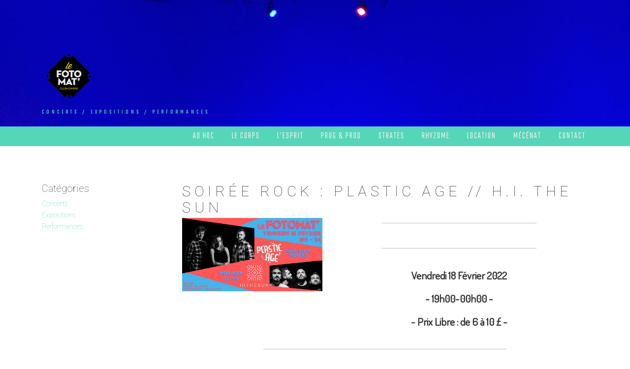

--- FILE ---
content_type: text/html; charset=UTF-8
request_url: http://www.lefotomat.com/plasticagehithesun/
body_size: 15090
content:
<!DOCTYPE html>
<html dir="ltr" lang="fr-FR" prefix="og: https://ogp.me/ns#">
<head>
<meta charset="UTF-8">
<meta name="viewport" content="width=device-width, initial-scale=1">
<link rel="profile" href="http://gmpg.org/xfn/11">
<link rel="pingback" href="http://www.lefotomat.com/xmlrpc.php">

<title>Soirée Rock : Plastic Age // H.I. The Sun - Le Fotomat'</title>
	<style>img:is([sizes="auto" i], [sizes^="auto," i]) { contain-intrinsic-size: 3000px 1500px }</style>
	
		<!-- All in One SEO 4.8.2 - aioseo.com -->
	<meta name="description" content="Grosse soirée bien déglinguée pour fêter la clôture de l&#039;année avec que du beau monde qui nous vient des 4 coins du pays avec : ANTEZ Continuums sonores et ses investigations acoustiques : http://www.antez.org/press.html http://www.antez.org ++++++++++++++++++++++++++ CHRISTOPHE SIEBERT &amp; CLAIRE VON CORDA Lecture d&#039;extraits de Feminicid, à paraître en septembre au Diable vauvert, sur une musique de Claire Von Corda et avec une projection vidéo. Né en 1974, poète, écrivain et performeur, Christophe Siébert vit à Clermont-Ferrand. Il est publié depuis 2007. Ses livres, influencés par le roman noir, la science-fiction et l&#039;horreur, donnent une voix aux gens qui vont mal, quels qu&#039;ils soient, et communiquent au lecteur, au moyen d&#039;une écriture sèche, des émotions fortes. Métaphysique de la viande, son premier livre paru au Diable vauvert, a obtenu le prix Sade en 2019. À partir de 2020, il s’engage dans l’écriture d’un vaste cycle de science-fiction noire, les Chroniques de Mertvecgorod, dont le personnage principal est la ville fictive de Mertvecgorod, capitale d’un minuscule État post-soviétique coincé entre la Russie et l’Ukraine. Huit volumes sont prévus au Diable vauvert. Le premier, Images de la fin du monde, a été finaliste au Grand Prix de l’Imaginaire 2020. Le deuxième, Feminicid, paraîtra le 16 septembre 2021. Des textes courts, situés dans le même univers, paraissent régulièrement en revue (Violences, Freeing, Bad to the Bones, etc.) D&#039;après Jean-Pierre Andrevon, Siébert est « un féroce inclassable dont on a pas fini d’explorer les arcanes ». https://christophesiebert.wordpress.com/bibliographie/ https://mertvecgorod.home.blog/ ++++++++++++++++++++++++++ DEAD Projet pre-mortem de Claire Von Corda. Morceaux non terminés par flemme, son pourri et boucles. https://dead14.bandcamp.com/album/dead" />
	<meta name="robots" content="max-image-preview:large" />
	<meta name="author" content="arborescgecrin"/>
	<link rel="canonical" href="https://www.lefotomat.com/plasticagehithesun/" />
	<meta name="generator" content="All in One SEO (AIOSEO) 4.8.2" />
		<meta property="og:locale" content="fr_FR" />
		<meta property="og:site_name" content="Le Fotomat&#039; - Concerts / Expositions / Performances" />
		<meta property="og:type" content="article" />
		<meta property="og:title" content="Soirée Rock : Plastic Age // H.I. The Sun - Le Fotomat&#039;" />
		<meta property="og:description" content="Grosse soirée bien déglinguée pour fêter la clôture de l&#039;année avec que du beau monde qui nous vient des 4 coins du pays avec : ANTEZ Continuums sonores et ses investigations acoustiques : http://www.antez.org/press.html http://www.antez.org ++++++++++++++++++++++++++ CHRISTOPHE SIEBERT &amp; CLAIRE VON CORDA Lecture d&#039;extraits de Feminicid, à paraître en septembre au Diable vauvert, sur une musique de Claire Von Corda et avec une projection vidéo. Né en 1974, poète, écrivain et performeur, Christophe Siébert vit à Clermont-Ferrand. Il est publié depuis 2007. Ses livres, influencés par le roman noir, la science-fiction et l&#039;horreur, donnent une voix aux gens qui vont mal, quels qu&#039;ils soient, et communiquent au lecteur, au moyen d&#039;une écriture sèche, des émotions fortes. Métaphysique de la viande, son premier livre paru au Diable vauvert, a obtenu le prix Sade en 2019. À partir de 2020, il s’engage dans l’écriture d’un vaste cycle de science-fiction noire, les Chroniques de Mertvecgorod, dont le personnage principal est la ville fictive de Mertvecgorod, capitale d’un minuscule État post-soviétique coincé entre la Russie et l’Ukraine. Huit volumes sont prévus au Diable vauvert. Le premier, Images de la fin du monde, a été finaliste au Grand Prix de l’Imaginaire 2020. Le deuxième, Feminicid, paraîtra le 16 septembre 2021. Des textes courts, situés dans le même univers, paraissent régulièrement en revue (Violences, Freeing, Bad to the Bones, etc.) D&#039;après Jean-Pierre Andrevon, Siébert est « un féroce inclassable dont on a pas fini d’explorer les arcanes ». https://christophesiebert.wordpress.com/bibliographie/ https://mertvecgorod.home.blog/ ++++++++++++++++++++++++++ DEAD Projet pre-mortem de Claire Von Corda. Morceaux non terminés par flemme, son pourri et boucles. https://dead14.bandcamp.com/album/dead" />
		<meta property="og:url" content="https://www.lefotomat.com/plasticagehithesun/" />
		<meta property="og:image" content="http://www.lefotomat.com/wp-content/uploads/2021/02/LOGO-FOTOMAT.jpg" />
		<meta property="og:image:width" content="300" />
		<meta property="og:image:height" content="300" />
		<meta property="article:published_time" content="2022-02-13T14:20:50+00:00" />
		<meta property="article:modified_time" content="2022-02-13T14:22:42+00:00" />
		<meta property="article:publisher" content="https://www.facebook.com/lefotomat/" />
		<meta name="twitter:card" content="summary" />
		<meta name="twitter:title" content="Soirée Rock : Plastic Age // H.I. The Sun - Le Fotomat&#039;" />
		<meta name="twitter:description" content="Grosse soirée bien déglinguée pour fêter la clôture de l&#039;année avec que du beau monde qui nous vient des 4 coins du pays avec : ANTEZ Continuums sonores et ses investigations acoustiques : http://www.antez.org/press.html http://www.antez.org ++++++++++++++++++++++++++ CHRISTOPHE SIEBERT &amp; CLAIRE VON CORDA Lecture d&#039;extraits de Feminicid, à paraître en septembre au Diable vauvert, sur une musique de Claire Von Corda et avec une projection vidéo. Né en 1974, poète, écrivain et performeur, Christophe Siébert vit à Clermont-Ferrand. Il est publié depuis 2007. Ses livres, influencés par le roman noir, la science-fiction et l&#039;horreur, donnent une voix aux gens qui vont mal, quels qu&#039;ils soient, et communiquent au lecteur, au moyen d&#039;une écriture sèche, des émotions fortes. Métaphysique de la viande, son premier livre paru au Diable vauvert, a obtenu le prix Sade en 2019. À partir de 2020, il s’engage dans l’écriture d’un vaste cycle de science-fiction noire, les Chroniques de Mertvecgorod, dont le personnage principal est la ville fictive de Mertvecgorod, capitale d’un minuscule État post-soviétique coincé entre la Russie et l’Ukraine. Huit volumes sont prévus au Diable vauvert. Le premier, Images de la fin du monde, a été finaliste au Grand Prix de l’Imaginaire 2020. Le deuxième, Feminicid, paraîtra le 16 septembre 2021. Des textes courts, situés dans le même univers, paraissent régulièrement en revue (Violences, Freeing, Bad to the Bones, etc.) D&#039;après Jean-Pierre Andrevon, Siébert est « un féroce inclassable dont on a pas fini d’explorer les arcanes ». https://christophesiebert.wordpress.com/bibliographie/ https://mertvecgorod.home.blog/ ++++++++++++++++++++++++++ DEAD Projet pre-mortem de Claire Von Corda. Morceaux non terminés par flemme, son pourri et boucles. https://dead14.bandcamp.com/album/dead" />
		<meta name="twitter:image" content="https://www.lefotomat.com/wp-content/uploads/2021/02/LOGO-FOTOMAT.jpg" />
		<script type="application/ld+json" class="aioseo-schema">
			{"@context":"https:\/\/schema.org","@graph":[{"@type":"BlogPosting","@id":"https:\/\/www.lefotomat.com\/plasticagehithesun\/#blogposting","name":"Soir\u00e9e Rock : Plastic Age \/\/ H.I. The Sun - Le Fotomat'","headline":"Soir\u00e9e Rock : Plastic Age \/\/ H.I. The Sun","author":{"@id":"https:\/\/www.lefotomat.com\/author\/arborescgecrin\/#author"},"publisher":{"@id":"https:\/\/www.lefotomat.com\/#organization"},"image":{"@type":"ImageObject","url":"https:\/\/www.lefotomat.com\/wp-content\/uploads\/2022\/02\/HI-THE-SUN-PLASTIC-AGE.jpg","width":960,"height":503},"datePublished":"2022-02-13T15:20:50+01:00","dateModified":"2022-02-13T15:22:42+01:00","inLanguage":"fr-FR","mainEntityOfPage":{"@id":"https:\/\/www.lefotomat.com\/plasticagehithesun\/#webpage"},"isPartOf":{"@id":"https:\/\/www.lefotomat.com\/plasticagehithesun\/#webpage"},"articleSection":"Concerts"},{"@type":"BreadcrumbList","@id":"https:\/\/www.lefotomat.com\/plasticagehithesun\/#breadcrumblist","itemListElement":[{"@type":"ListItem","@id":"https:\/\/www.lefotomat.com\/#listItem","position":1,"name":"Domicile","item":"https:\/\/www.lefotomat.com\/","nextItem":{"@type":"ListItem","@id":"https:\/\/www.lefotomat.com\/plasticagehithesun\/#listItem","name":"Soir\u00e9e Rock : Plastic Age \/\/ H.I. The Sun"}},{"@type":"ListItem","@id":"https:\/\/www.lefotomat.com\/plasticagehithesun\/#listItem","position":2,"name":"Soir\u00e9e Rock : Plastic Age \/\/ H.I. The Sun","previousItem":{"@type":"ListItem","@id":"https:\/\/www.lefotomat.com\/#listItem","name":"Domicile"}}]},{"@type":"Organization","@id":"https:\/\/www.lefotomat.com\/#organization","name":"Le Fotomat'","description":"Concerts \/ Expositions \/ Performances","url":"https:\/\/www.lefotomat.com\/","logo":{"@type":"ImageObject","url":"https:\/\/www.lefotomat.com\/wp-content\/uploads\/2021\/03\/Le-Fotomat-logo-BW-Transparence.png","@id":"https:\/\/www.lefotomat.com\/plasticagehithesun\/#organizationLogo","width":1124,"height":1124},"image":{"@id":"https:\/\/www.lefotomat.com\/plasticagehithesun\/#organizationLogo"},"sameAs":["https:\/\/www.facebook.com\/lefotomat\/"]},{"@type":"Person","@id":"https:\/\/www.lefotomat.com\/author\/arborescgecrin\/#author","url":"https:\/\/www.lefotomat.com\/author\/arborescgecrin\/","name":"arborescgecrin","image":{"@type":"ImageObject","@id":"https:\/\/www.lefotomat.com\/plasticagehithesun\/#authorImage","url":"https:\/\/secure.gravatar.com\/avatar\/8b84c7f58f693f4ff3731d39ca2d48034aa21da62941810a3fb4413feaebda37?s=96&d=mm&r=g","width":96,"height":96,"caption":"arborescgecrin"}},{"@type":"WebPage","@id":"https:\/\/www.lefotomat.com\/plasticagehithesun\/#webpage","url":"https:\/\/www.lefotomat.com\/plasticagehithesun\/","name":"Soir\u00e9e Rock : Plastic Age \/\/ H.I. The Sun - Le Fotomat'","description":"Grosse soir\u00e9e bien d\u00e9glingu\u00e9e pour f\u00eater la cl\u00f4ture de l'ann\u00e9e avec que du beau monde qui nous vient des 4 coins du pays avec : ANTEZ Continuums sonores et ses investigations acoustiques : http:\/\/www.antez.org\/press.html http:\/\/www.antez.org ++++++++++++++++++++++++++ CHRISTOPHE SIEBERT & CLAIRE VON CORDA Lecture d'extraits de Feminicid, \u00e0 para\u00eetre en septembre au Diable vauvert, sur une musique de Claire Von Corda et avec une projection vid\u00e9o. N\u00e9 en 1974, po\u00e8te, \u00e9crivain et performeur, Christophe Si\u00e9bert vit \u00e0 Clermont-Ferrand. Il est publi\u00e9 depuis 2007. Ses livres, influenc\u00e9s par le roman noir, la science-fiction et l'horreur, donnent une voix aux gens qui vont mal, quels qu'ils soient, et communiquent au lecteur, au moyen d'une \u00e9criture s\u00e8che, des \u00e9motions fortes. M\u00e9taphysique de la viande, son premier livre paru au Diable vauvert, a obtenu le prix Sade en 2019. \u00c0 partir de 2020, il s\u2019engage dans l\u2019\u00e9criture d\u2019un vaste cycle de science-fiction noire, les Chroniques de Mertvecgorod, dont le personnage principal est la ville fictive de Mertvecgorod, capitale d\u2019un minuscule \u00c9tat post-sovi\u00e9tique coinc\u00e9 entre la Russie et l\u2019Ukraine. Huit volumes sont pr\u00e9vus au Diable vauvert. Le premier, Images de la fin du monde, a \u00e9t\u00e9 finaliste au Grand Prix de l\u2019Imaginaire 2020. Le deuxi\u00e8me, Feminicid, para\u00eetra le 16 septembre 2021. Des textes courts, situ\u00e9s dans le m\u00eame univers, paraissent r\u00e9guli\u00e8rement en revue (Violences, Freeing, Bad to the Bones, etc.) D'apr\u00e8s Jean-Pierre Andrevon, Si\u00e9bert est \u00ab un f\u00e9roce inclassable dont on a pas fini d\u2019explorer les arcanes \u00bb. https:\/\/christophesiebert.wordpress.com\/bibliographie\/ https:\/\/mertvecgorod.home.blog\/ ++++++++++++++++++++++++++ DEAD Projet pre-mortem de Claire Von Corda. Morceaux non termin\u00e9s par flemme, son pourri et boucles. https:\/\/dead14.bandcamp.com\/album\/dead","inLanguage":"fr-FR","isPartOf":{"@id":"https:\/\/www.lefotomat.com\/#website"},"breadcrumb":{"@id":"https:\/\/www.lefotomat.com\/plasticagehithesun\/#breadcrumblist"},"author":{"@id":"https:\/\/www.lefotomat.com\/author\/arborescgecrin\/#author"},"creator":{"@id":"https:\/\/www.lefotomat.com\/author\/arborescgecrin\/#author"},"image":{"@type":"ImageObject","url":"https:\/\/www.lefotomat.com\/wp-content\/uploads\/2022\/02\/HI-THE-SUN-PLASTIC-AGE.jpg","@id":"https:\/\/www.lefotomat.com\/plasticagehithesun\/#mainImage","width":960,"height":503},"primaryImageOfPage":{"@id":"https:\/\/www.lefotomat.com\/plasticagehithesun\/#mainImage"},"datePublished":"2022-02-13T15:20:50+01:00","dateModified":"2022-02-13T15:22:42+01:00"},{"@type":"WebSite","@id":"https:\/\/www.lefotomat.com\/#website","url":"https:\/\/www.lefotomat.com\/","name":"Le Fotomat'","description":"Concerts \/ Expositions \/ Performances","inLanguage":"fr-FR","publisher":{"@id":"https:\/\/www.lefotomat.com\/#organization"}}]}
		</script>
		<!-- All in One SEO -->

<link rel='dns-prefetch' href='//www.googletagmanager.com' />
<link rel='dns-prefetch' href='//fonts.googleapis.com' />
<link rel="alternate" type="application/rss+xml" title="Le Fotomat&#039; &raquo; Flux" href="https://www.lefotomat.com/feed/" />
<link rel="alternate" type="application/rss+xml" title="Le Fotomat&#039; &raquo; Flux des commentaires" href="https://www.lefotomat.com/comments/feed/" />
<script type="text/javascript">
/* <![CDATA[ */
window._wpemojiSettings = {"baseUrl":"https:\/\/s.w.org\/images\/core\/emoji\/16.0.1\/72x72\/","ext":".png","svgUrl":"https:\/\/s.w.org\/images\/core\/emoji\/16.0.1\/svg\/","svgExt":".svg","source":{"concatemoji":"http:\/\/www.lefotomat.com\/wp-includes\/js\/wp-emoji-release.min.js?ver=6.8.3"}};
/*! This file is auto-generated */
!function(s,n){var o,i,e;function c(e){try{var t={supportTests:e,timestamp:(new Date).valueOf()};sessionStorage.setItem(o,JSON.stringify(t))}catch(e){}}function p(e,t,n){e.clearRect(0,0,e.canvas.width,e.canvas.height),e.fillText(t,0,0);var t=new Uint32Array(e.getImageData(0,0,e.canvas.width,e.canvas.height).data),a=(e.clearRect(0,0,e.canvas.width,e.canvas.height),e.fillText(n,0,0),new Uint32Array(e.getImageData(0,0,e.canvas.width,e.canvas.height).data));return t.every(function(e,t){return e===a[t]})}function u(e,t){e.clearRect(0,0,e.canvas.width,e.canvas.height),e.fillText(t,0,0);for(var n=e.getImageData(16,16,1,1),a=0;a<n.data.length;a++)if(0!==n.data[a])return!1;return!0}function f(e,t,n,a){switch(t){case"flag":return n(e,"\ud83c\udff3\ufe0f\u200d\u26a7\ufe0f","\ud83c\udff3\ufe0f\u200b\u26a7\ufe0f")?!1:!n(e,"\ud83c\udde8\ud83c\uddf6","\ud83c\udde8\u200b\ud83c\uddf6")&&!n(e,"\ud83c\udff4\udb40\udc67\udb40\udc62\udb40\udc65\udb40\udc6e\udb40\udc67\udb40\udc7f","\ud83c\udff4\u200b\udb40\udc67\u200b\udb40\udc62\u200b\udb40\udc65\u200b\udb40\udc6e\u200b\udb40\udc67\u200b\udb40\udc7f");case"emoji":return!a(e,"\ud83e\udedf")}return!1}function g(e,t,n,a){var r="undefined"!=typeof WorkerGlobalScope&&self instanceof WorkerGlobalScope?new OffscreenCanvas(300,150):s.createElement("canvas"),o=r.getContext("2d",{willReadFrequently:!0}),i=(o.textBaseline="top",o.font="600 32px Arial",{});return e.forEach(function(e){i[e]=t(o,e,n,a)}),i}function t(e){var t=s.createElement("script");t.src=e,t.defer=!0,s.head.appendChild(t)}"undefined"!=typeof Promise&&(o="wpEmojiSettingsSupports",i=["flag","emoji"],n.supports={everything:!0,everythingExceptFlag:!0},e=new Promise(function(e){s.addEventListener("DOMContentLoaded",e,{once:!0})}),new Promise(function(t){var n=function(){try{var e=JSON.parse(sessionStorage.getItem(o));if("object"==typeof e&&"number"==typeof e.timestamp&&(new Date).valueOf()<e.timestamp+604800&&"object"==typeof e.supportTests)return e.supportTests}catch(e){}return null}();if(!n){if("undefined"!=typeof Worker&&"undefined"!=typeof OffscreenCanvas&&"undefined"!=typeof URL&&URL.createObjectURL&&"undefined"!=typeof Blob)try{var e="postMessage("+g.toString()+"("+[JSON.stringify(i),f.toString(),p.toString(),u.toString()].join(",")+"));",a=new Blob([e],{type:"text/javascript"}),r=new Worker(URL.createObjectURL(a),{name:"wpTestEmojiSupports"});return void(r.onmessage=function(e){c(n=e.data),r.terminate(),t(n)})}catch(e){}c(n=g(i,f,p,u))}t(n)}).then(function(e){for(var t in e)n.supports[t]=e[t],n.supports.everything=n.supports.everything&&n.supports[t],"flag"!==t&&(n.supports.everythingExceptFlag=n.supports.everythingExceptFlag&&n.supports[t]);n.supports.everythingExceptFlag=n.supports.everythingExceptFlag&&!n.supports.flag,n.DOMReady=!1,n.readyCallback=function(){n.DOMReady=!0}}).then(function(){return e}).then(function(){var e;n.supports.everything||(n.readyCallback(),(e=n.source||{}).concatemoji?t(e.concatemoji):e.wpemoji&&e.twemoji&&(t(e.twemoji),t(e.wpemoji)))}))}((window,document),window._wpemojiSettings);
/* ]]> */
</script>
<style id='wp-emoji-styles-inline-css' type='text/css'>

	img.wp-smiley, img.emoji {
		display: inline !important;
		border: none !important;
		box-shadow: none !important;
		height: 1em !important;
		width: 1em !important;
		margin: 0 0.07em !important;
		vertical-align: -0.1em !important;
		background: none !important;
		padding: 0 !important;
	}
</style>
<link rel='stylesheet' id='wp-block-library-css' href='http://www.lefotomat.com/wp-includes/css/dist/block-library/style.min.css?ver=6.8.3' type='text/css' media='all' />
<style id='classic-theme-styles-inline-css' type='text/css'>
/*! This file is auto-generated */
.wp-block-button__link{color:#fff;background-color:#32373c;border-radius:9999px;box-shadow:none;text-decoration:none;padding:calc(.667em + 2px) calc(1.333em + 2px);font-size:1.125em}.wp-block-file__button{background:#32373c;color:#fff;text-decoration:none}
</style>
<style id='global-styles-inline-css' type='text/css'>
:root{--wp--preset--aspect-ratio--square: 1;--wp--preset--aspect-ratio--4-3: 4/3;--wp--preset--aspect-ratio--3-4: 3/4;--wp--preset--aspect-ratio--3-2: 3/2;--wp--preset--aspect-ratio--2-3: 2/3;--wp--preset--aspect-ratio--16-9: 16/9;--wp--preset--aspect-ratio--9-16: 9/16;--wp--preset--color--black: #000000;--wp--preset--color--cyan-bluish-gray: #abb8c3;--wp--preset--color--white: #ffffff;--wp--preset--color--pale-pink: #f78da7;--wp--preset--color--vivid-red: #cf2e2e;--wp--preset--color--luminous-vivid-orange: #ff6900;--wp--preset--color--luminous-vivid-amber: #fcb900;--wp--preset--color--light-green-cyan: #7bdcb5;--wp--preset--color--vivid-green-cyan: #00d084;--wp--preset--color--pale-cyan-blue: #8ed1fc;--wp--preset--color--vivid-cyan-blue: #0693e3;--wp--preset--color--vivid-purple: #9b51e0;--wp--preset--gradient--vivid-cyan-blue-to-vivid-purple: linear-gradient(135deg,rgba(6,147,227,1) 0%,rgb(155,81,224) 100%);--wp--preset--gradient--light-green-cyan-to-vivid-green-cyan: linear-gradient(135deg,rgb(122,220,180) 0%,rgb(0,208,130) 100%);--wp--preset--gradient--luminous-vivid-amber-to-luminous-vivid-orange: linear-gradient(135deg,rgba(252,185,0,1) 0%,rgba(255,105,0,1) 100%);--wp--preset--gradient--luminous-vivid-orange-to-vivid-red: linear-gradient(135deg,rgba(255,105,0,1) 0%,rgb(207,46,46) 100%);--wp--preset--gradient--very-light-gray-to-cyan-bluish-gray: linear-gradient(135deg,rgb(238,238,238) 0%,rgb(169,184,195) 100%);--wp--preset--gradient--cool-to-warm-spectrum: linear-gradient(135deg,rgb(74,234,220) 0%,rgb(151,120,209) 20%,rgb(207,42,186) 40%,rgb(238,44,130) 60%,rgb(251,105,98) 80%,rgb(254,248,76) 100%);--wp--preset--gradient--blush-light-purple: linear-gradient(135deg,rgb(255,206,236) 0%,rgb(152,150,240) 100%);--wp--preset--gradient--blush-bordeaux: linear-gradient(135deg,rgb(254,205,165) 0%,rgb(254,45,45) 50%,rgb(107,0,62) 100%);--wp--preset--gradient--luminous-dusk: linear-gradient(135deg,rgb(255,203,112) 0%,rgb(199,81,192) 50%,rgb(65,88,208) 100%);--wp--preset--gradient--pale-ocean: linear-gradient(135deg,rgb(255,245,203) 0%,rgb(182,227,212) 50%,rgb(51,167,181) 100%);--wp--preset--gradient--electric-grass: linear-gradient(135deg,rgb(202,248,128) 0%,rgb(113,206,126) 100%);--wp--preset--gradient--midnight: linear-gradient(135deg,rgb(2,3,129) 0%,rgb(40,116,252) 100%);--wp--preset--font-size--small: 13px;--wp--preset--font-size--medium: 20px;--wp--preset--font-size--large: 36px;--wp--preset--font-size--x-large: 42px;--wp--preset--spacing--20: 0.44rem;--wp--preset--spacing--30: 0.67rem;--wp--preset--spacing--40: 1rem;--wp--preset--spacing--50: 1.5rem;--wp--preset--spacing--60: 2.25rem;--wp--preset--spacing--70: 3.38rem;--wp--preset--spacing--80: 5.06rem;--wp--preset--shadow--natural: 6px 6px 9px rgba(0, 0, 0, 0.2);--wp--preset--shadow--deep: 12px 12px 50px rgba(0, 0, 0, 0.4);--wp--preset--shadow--sharp: 6px 6px 0px rgba(0, 0, 0, 0.2);--wp--preset--shadow--outlined: 6px 6px 0px -3px rgba(255, 255, 255, 1), 6px 6px rgba(0, 0, 0, 1);--wp--preset--shadow--crisp: 6px 6px 0px rgba(0, 0, 0, 1);}:where(.is-layout-flex){gap: 0.5em;}:where(.is-layout-grid){gap: 0.5em;}body .is-layout-flex{display: flex;}.is-layout-flex{flex-wrap: wrap;align-items: center;}.is-layout-flex > :is(*, div){margin: 0;}body .is-layout-grid{display: grid;}.is-layout-grid > :is(*, div){margin: 0;}:where(.wp-block-columns.is-layout-flex){gap: 2em;}:where(.wp-block-columns.is-layout-grid){gap: 2em;}:where(.wp-block-post-template.is-layout-flex){gap: 1.25em;}:where(.wp-block-post-template.is-layout-grid){gap: 1.25em;}.has-black-color{color: var(--wp--preset--color--black) !important;}.has-cyan-bluish-gray-color{color: var(--wp--preset--color--cyan-bluish-gray) !important;}.has-white-color{color: var(--wp--preset--color--white) !important;}.has-pale-pink-color{color: var(--wp--preset--color--pale-pink) !important;}.has-vivid-red-color{color: var(--wp--preset--color--vivid-red) !important;}.has-luminous-vivid-orange-color{color: var(--wp--preset--color--luminous-vivid-orange) !important;}.has-luminous-vivid-amber-color{color: var(--wp--preset--color--luminous-vivid-amber) !important;}.has-light-green-cyan-color{color: var(--wp--preset--color--light-green-cyan) !important;}.has-vivid-green-cyan-color{color: var(--wp--preset--color--vivid-green-cyan) !important;}.has-pale-cyan-blue-color{color: var(--wp--preset--color--pale-cyan-blue) !important;}.has-vivid-cyan-blue-color{color: var(--wp--preset--color--vivid-cyan-blue) !important;}.has-vivid-purple-color{color: var(--wp--preset--color--vivid-purple) !important;}.has-black-background-color{background-color: var(--wp--preset--color--black) !important;}.has-cyan-bluish-gray-background-color{background-color: var(--wp--preset--color--cyan-bluish-gray) !important;}.has-white-background-color{background-color: var(--wp--preset--color--white) !important;}.has-pale-pink-background-color{background-color: var(--wp--preset--color--pale-pink) !important;}.has-vivid-red-background-color{background-color: var(--wp--preset--color--vivid-red) !important;}.has-luminous-vivid-orange-background-color{background-color: var(--wp--preset--color--luminous-vivid-orange) !important;}.has-luminous-vivid-amber-background-color{background-color: var(--wp--preset--color--luminous-vivid-amber) !important;}.has-light-green-cyan-background-color{background-color: var(--wp--preset--color--light-green-cyan) !important;}.has-vivid-green-cyan-background-color{background-color: var(--wp--preset--color--vivid-green-cyan) !important;}.has-pale-cyan-blue-background-color{background-color: var(--wp--preset--color--pale-cyan-blue) !important;}.has-vivid-cyan-blue-background-color{background-color: var(--wp--preset--color--vivid-cyan-blue) !important;}.has-vivid-purple-background-color{background-color: var(--wp--preset--color--vivid-purple) !important;}.has-black-border-color{border-color: var(--wp--preset--color--black) !important;}.has-cyan-bluish-gray-border-color{border-color: var(--wp--preset--color--cyan-bluish-gray) !important;}.has-white-border-color{border-color: var(--wp--preset--color--white) !important;}.has-pale-pink-border-color{border-color: var(--wp--preset--color--pale-pink) !important;}.has-vivid-red-border-color{border-color: var(--wp--preset--color--vivid-red) !important;}.has-luminous-vivid-orange-border-color{border-color: var(--wp--preset--color--luminous-vivid-orange) !important;}.has-luminous-vivid-amber-border-color{border-color: var(--wp--preset--color--luminous-vivid-amber) !important;}.has-light-green-cyan-border-color{border-color: var(--wp--preset--color--light-green-cyan) !important;}.has-vivid-green-cyan-border-color{border-color: var(--wp--preset--color--vivid-green-cyan) !important;}.has-pale-cyan-blue-border-color{border-color: var(--wp--preset--color--pale-cyan-blue) !important;}.has-vivid-cyan-blue-border-color{border-color: var(--wp--preset--color--vivid-cyan-blue) !important;}.has-vivid-purple-border-color{border-color: var(--wp--preset--color--vivid-purple) !important;}.has-vivid-cyan-blue-to-vivid-purple-gradient-background{background: var(--wp--preset--gradient--vivid-cyan-blue-to-vivid-purple) !important;}.has-light-green-cyan-to-vivid-green-cyan-gradient-background{background: var(--wp--preset--gradient--light-green-cyan-to-vivid-green-cyan) !important;}.has-luminous-vivid-amber-to-luminous-vivid-orange-gradient-background{background: var(--wp--preset--gradient--luminous-vivid-amber-to-luminous-vivid-orange) !important;}.has-luminous-vivid-orange-to-vivid-red-gradient-background{background: var(--wp--preset--gradient--luminous-vivid-orange-to-vivid-red) !important;}.has-very-light-gray-to-cyan-bluish-gray-gradient-background{background: var(--wp--preset--gradient--very-light-gray-to-cyan-bluish-gray) !important;}.has-cool-to-warm-spectrum-gradient-background{background: var(--wp--preset--gradient--cool-to-warm-spectrum) !important;}.has-blush-light-purple-gradient-background{background: var(--wp--preset--gradient--blush-light-purple) !important;}.has-blush-bordeaux-gradient-background{background: var(--wp--preset--gradient--blush-bordeaux) !important;}.has-luminous-dusk-gradient-background{background: var(--wp--preset--gradient--luminous-dusk) !important;}.has-pale-ocean-gradient-background{background: var(--wp--preset--gradient--pale-ocean) !important;}.has-electric-grass-gradient-background{background: var(--wp--preset--gradient--electric-grass) !important;}.has-midnight-gradient-background{background: var(--wp--preset--gradient--midnight) !important;}.has-small-font-size{font-size: var(--wp--preset--font-size--small) !important;}.has-medium-font-size{font-size: var(--wp--preset--font-size--medium) !important;}.has-large-font-size{font-size: var(--wp--preset--font-size--large) !important;}.has-x-large-font-size{font-size: var(--wp--preset--font-size--x-large) !important;}
:where(.wp-block-post-template.is-layout-flex){gap: 1.25em;}:where(.wp-block-post-template.is-layout-grid){gap: 1.25em;}
:where(.wp-block-columns.is-layout-flex){gap: 2em;}:where(.wp-block-columns.is-layout-grid){gap: 2em;}
:root :where(.wp-block-pullquote){font-size: 1.5em;line-height: 1.6;}
</style>
<link rel='stylesheet' id='relia-style-css' href='http://www.lefotomat.com/wp-content/themes/relia/style.css?ver=6.8.3' type='text/css' media='all' />
<link rel='stylesheet' id='relia-font-primary-css' href='//fonts.googleapis.com/css?family=Roboto%3A100%2C300%2C400%2C500&#038;ver=1.2.0' type='text/css' media='all' />
<link rel='stylesheet' id='relia-font-secondary-css' href='//fonts.googleapis.com/css?family=Teko%3A300%2C400%2C600&#038;ver=1.2.0' type='text/css' media='all' />
<link rel='stylesheet' id='relia-font-body-css' href='//fonts.googleapis.com/css?family=Dosis%3A200%2C300%2C400&#038;ver=1.2.0' type='text/css' media='all' />
<link rel='stylesheet' id='bootstrap-css' href='http://www.lefotomat.com/wp-content/themes/relia/inc/css/bootstrap.min.css?ver=1.2.0' type='text/css' media='all' />
<link rel='stylesheet' id='fontawesome-css' href='http://www.lefotomat.com/wp-content/themes/relia/inc/css/font-awesome.css?ver=1.2.0' type='text/css' media='all' />
<link rel='stylesheet' id='slicknav-css' href='http://www.lefotomat.com/wp-content/themes/relia/inc/css/slicknav.min.css?ver=1.2.0' type='text/css' media='all' />
<link rel='stylesheet' id='animatecss-css' href='http://www.lefotomat.com/wp-content/themes/relia/inc/css/animate.css?ver=1.2.0' type='text/css' media='all' />
<link rel='stylesheet' id='relia-main-style-css' href='http://www.lefotomat.com/wp-content/themes/relia/inc/css/style.css?ver=1.2.0' type='text/css' media='all' />
<link rel='stylesheet' id='relia-template-css' href='http://www.lefotomat.com/wp-content/themes/relia/inc/css/temps/teal.css?ver=1.2.0' type='text/css' media='all' />
<link rel='stylesheet' id='vcv:assets:front:style-css' href='http://www.lefotomat.com/wp-content/plugins/visualcomposer/public/dist/front.bundle.css?ver=45.12.0' type='text/css' media='all' />
<link rel='stylesheet' id='vcv:assets:source:styles:assetslibraryparallaxbackgrounddistparallaxbackgroundbundlecss-css' href='http://www.lefotomat.com/wp-content/plugins/visualcomposer/public/sources/assetsLibrary/parallaxBackground/dist/parallaxBackground.bundle.css?ver=45.12.0-1097' type='text/css' media='all' />
<link rel='stylesheet' id='vcv:assets:source:styles:assetslibraryanimatedistanimatebundlecss-css' href='http://www.lefotomat.com/wp-content/plugins/visualcomposer/public/sources/assetsLibrary/animate/dist/animate.bundle.css?ver=45.12.0-1097' type='text/css' media='all' />
<style id='vcv:assets:front:style:1097-inline-css' type='text/css'>
.vce{margin-bottom:30px}.vce-row-container{width:100%}.vce-row{display:-ms-flexbox;display:flex;-ms-flex-direction:column;flex-direction:column;margin-left:0;position:relative;transition:box-shadow .2s}.vce-row,.vce-row-content>.vce-col:last-child{margin-right:0}.vce-row-full-height{min-height:100vh}.vce-row-content{-ms-flex-pack:start;-ms-flex-line-pack:start;-ms-flex-align:start;align-content:flex-start;align-items:flex-start;display:-ms-flexbox;display:flex;-ms-flex:1 1 auto;flex:1 1 auto;-ms-flex-direction:row;flex-direction:row;-ms-flex-wrap:wrap;flex-wrap:wrap;justify-content:flex-start;min-height:1em;position:relative}.vce-row-wrap--reverse>.vce-row-content{-ms-flex-line-pack:end;-ms-flex-align:end;align-content:flex-end;align-items:flex-end;-ms-flex-wrap:wrap-reverse;flex-wrap:wrap-reverse}.vce-row-columns--top>.vce-row-content{-ms-flex-line-pack:start;align-content:flex-start}.vce-row-columns--top.vce-row-wrap--reverse>.vce-row-content{-ms-flex-line-pack:end;align-content:flex-end}.vce-row-columns--middle>.vce-row-content{-ms-flex-line-pack:center;align-content:center}.vce-row-columns--bottom>.vce-row-content{-ms-flex-line-pack:end;align-content:flex-end}.vce-row-columns--bottom.vce-row-wrap--reverse>.vce-row-content{-ms-flex-line-pack:start;align-content:flex-start}.vce-row-columns--bottom>.vce-row-content:after,.vce-row-columns--middle>.vce-row-content:after,.vce-row-columns--top>.vce-row-content:after{content:"";display:block;height:0;overflow:hidden;visibility:hidden;width:100%}.vce-row-content--middle>.vce-row-content>.vce-col>.vce-col-inner{-ms-flex-pack:center;display:-ms-flexbox;display:flex;-ms-flex-direction:column;flex-direction:column;justify-content:center}.vce-row-content--bottom>.vce-row-content>.vce-col>.vce-col-inner{-ms-flex-pack:end;display:-ms-flexbox;display:flex;-ms-flex-direction:column;flex-direction:column;justify-content:flex-end}.vce-row-equal-height>.vce-row-content{-ms-flex-align:stretch;align-items:stretch}.vce-row-columns--stretch>.vce-row-content{-ms-flex-line-pack:stretch;-ms-flex-align:stretch;align-content:stretch;align-items:stretch}.vce-row[data-vce-full-width=true]{box-sizing:border-box;position:relative}.vce-row[data-vce-stretch-content=true]{padding-left:30px;padding-right:30px}.vce-row[data-vce-stretch-content=true].vce-row-no-paddings{padding-left:0;padding-right:0}.vce-row.vce-element--has-background{padding-left:30px;padding-right:30px;padding-top:30px}.vce-row.vce-element--has-background[data-vce-full-width=true]:not([data-vce-stretch-content=true]){padding-left:0;padding-right:0}.vce-row.vce-element--has-background.vce-row--has-col-background{padding-bottom:30px}.vce-row>.vce-row-content>.vce-col.vce-col--all-last{margin-right:0}.rtl.vce-row>.vce-row-content>.vce-col.vce-col--all-last,.rtl .vce-row>.vce-row-content>.vce-col.vce-col--all-last{margin-left:0}@media (min-width:0) and (max-width:543px){.vce-row.vce-element--xs--has-background{padding-left:30px;padding-right:30px;padding-top:30px}.vce-row.vce-element--xs--has-background[data-vce-full-width=true]:not([data-vce-stretch-content=true]){padding-left:0;padding-right:0}.vce-row.vce-element--has-background.vce-row--xs--has-col-background,.vce-row.vce-element--xs--has-background.vce-row--has-col-background,.vce-row.vce-element--xs--has-background.vce-row--xs--has-col-background{padding-bottom:30px}.vce-row>.vce-row-content>.vce-col.vce-col--xs-last{margin-right:0}.rtl.vce-row>.vce-row-content>.vce-col.vce-col--xs-last,.rtl .vce-row>.vce-row-content>.vce-col.vce-col--xs-last{margin-left:0}}@media (min-width:544px) and (max-width:767px){.vce-row.vce-element--sm--has-background{padding-left:30px;padding-right:30px;padding-top:30px}.vce-row.vce-element--sm--has-background[data-vce-full-width=true]:not([data-vce-stretch-content=true]){padding-left:0;padding-right:0}.vce-row.vce-element--has-background.vce-row--sm--has-col-background,.vce-row.vce-element--sm--has-background.vce-row--has-col-background,.vce-row.vce-element--sm--has-background.vce-row--sm--has-col-background{padding-bottom:30px}.vce-row>.vce-row-content>.vce-col.vce-col--sm-last{margin-right:0}.rtl.vce-row>.vce-row-content>.vce-col.vce-col--sm-last,.rtl .vce-row>.vce-row-content>.vce-col.vce-col--sm-last{margin-left:0}}@media (min-width:768px) and (max-width:991px){.vce-row.vce-element--md--has-background{padding-left:30px;padding-right:30px;padding-top:30px}.vce-row.vce-element--md--has-background[data-vce-full-width=true]:not([data-vce-stretch-content=true]){padding-left:0;padding-right:0}.vce-row.vce-element--has-background.vce-row--md--has-col-background,.vce-row.vce-element--md--has-background.vce-row--has-col-background,.vce-row.vce-element--md--has-background.vce-row--md--has-col-background{padding-bottom:30px}.vce-row>.vce-row-content>.vce-col.vce-col--md-last{margin-right:0}.rtl.vce-row>.vce-row-content>.vce-col.vce-col--md-last,.rtl .vce-row>.vce-row-content>.vce-col.vce-col--md-last{margin-left:0}}@media (min-width:992px) and (max-width:1199px){.vce-row.vce-element--lg--has-background{padding-left:30px;padding-right:30px;padding-top:30px}.vce-row.vce-element--lg--has-background[data-vce-full-width=true]:not([data-vce-stretch-content=true]){padding-left:0;padding-right:0}.vce-row.vce-element--has-background.vce-row--lg--has-col-background,.vce-row.vce-element--lg--has-background.vce-row--has-col-background,.vce-row.vce-element--lg--has-background.vce-row--lg--has-col-background{padding-bottom:30px}.vce-row>.vce-row-content>.vce-col.vce-col--lg-last{margin-right:0}.rtl.vce-row>.vce-row-content>.vce-col.vce-col--lg-last,.rtl .vce-row>.vce-row-content>.vce-col.vce-col--lg-last{margin-left:0}}@media (min-width:1200px){.vce-row.vce-element--xl--has-background{padding-left:30px;padding-right:30px;padding-top:30px}.vce-row.vce-element--xl--has-background[data-vce-full-width=true]:not([data-vce-stretch-content=true]){padding-left:0;padding-right:0}.vce-row.vce-element--has-background.vce-row--xl--has-col-background,.vce-row.vce-element--xl--has-background.vce-row--has-col-background,.vce-row.vce-element--xl--has-background.vce-row--xl--has-col-background{padding-bottom:30px}.vce-row>.vce-row-content>.vce-col.vce-col--xl-last{margin-right:0}.rtl.vce-row>.vce-row-content>.vce-col.vce-col--xl-last,.rtl .vce-row>.vce-row-content>.vce-col.vce-col--xl-last{margin-left:0}}.vce-separator-container{line-height:0}.vce-separator{display:inline-block;line-height:1;padding-bottom:10px;padding-top:10px;transition:color .3s ease;vertical-align:middle}.vce-separator:before{border-top-style:solid;box-sizing:content-box;content:"";display:block;width:100%}.vce-separator--align-left{text-align:left}.vce-separator--align-center{text-align:center}.vce-separator--align-right{text-align:right}.vce-separator--style-solid .vce-separator:before{border-top-style:solid}.vce-separator--style-dotted .vce-separator:before{border-top-style:dotted}.vce-separator--style-dashed .vce-separator:before{border-top-style:dashed}.vce-separator--style-double .vce-separator:before{border-top-style:double}.vce-separator--style-shadow .vce-separator{display:-ms-flexbox;display:flex;margin-left:auto;margin-right:auto}.vce-separator--style-shadow .vce-separator:before{display:none}.vce-separator-shadow{-ms-flex:1 1 auto;flex:1 1 auto;min-height:10px;min-width:10%;overflow:hidden;position:relative}.vce-separator-shadow:before{border-radius:100%;content:"";display:block;height:10px;left:0;position:absolute;right:0;top:-20px}.vce-separator-shadow-left:before{right:-100%}.vce-separator-shadow-right:before{left:-100%}.vce-col{box-sizing:border-box;display:-ms-flexbox;display:flex;-ms-flex:0 0 100%;flex:0 0 100%;max-width:100%;min-width:1em;position:relative}.vce-col--auto{-ms-flex-preferred-size:auto;-ms-flex:1;flex:1;flex-basis:auto}.vce-col-content,.vce-col-inner{overflow-wrap:break-word;position:relative;transition:box-shadow .2s}.vce-col-inner{width:100%}.vce-col-direction--rtl{direction:rtl}.vce-element--has-background>.vce-col-inner>.vce-col-content{padding-left:30px;padding-right:30px;padding-top:30px}.vce-col.vce-col--all-hide{display:none}@media (min-width:0),print{.vce-col--xs-auto{-ms-flex:1 1 0;flex:1 1 0;width:auto}.vce-col--xs-1{-ms-flex:0 0 100%;flex:0 0 100%;max-width:100%}.vce-col.vce-col--xs-visible{display:-ms-flexbox;display:flex}.vce-col.vce-col--xs-hide{display:none}}.vce-row-container>.vce-row>.vce-row-content>.vce-col>.vce-col-inner{padding:0}@media (min-width:544px),print{.vce-col--sm-auto{-ms-flex:1 1 0;flex:1 1 0;width:auto}.vce-col--sm-1{-ms-flex:0 0 100%;flex:0 0 100%;max-width:100%}.vce-col.vce-col--sm-visible{display:-ms-flexbox;display:flex}.vce-col.vce-col--sm-hide{display:none}}@media (min-width:768px),print{.vce-col--md-auto{-ms-flex:1 1 0;flex:1 1 0;width:auto}.vce-col--md-1{-ms-flex:0 0 100%;flex:0 0 100%;max-width:100%}.vce-col.vce-col--md-visible{display:-ms-flexbox;display:flex}.vce-col.vce-col--md-hide{display:none}}@media print,screen and (min-width:992px){.vce-col--lg-auto{-ms-flex:1 1 0;flex:1 1 0;width:1px}.vce-col--lg-1{-ms-flex:0 0 100%;flex:0 0 100%;max-width:100%}.vce-col.vce-col--lg-visible{display:-ms-flexbox;display:flex}.vce-col.vce-col--lg-hide{display:none}}@media (min-width:1200px),print{.vce-col--xl-auto{-ms-flex:1 1 0;flex:1 1 0;width:auto}.vce-col--xl-1{-ms-flex:0 0 100%;flex:0 0 100%;max-width:100%}.vce-col.vce-col--xl-visible{display:-ms-flexbox;display:flex}.vce-col.vce-col--xl-hide{display:none}}@media (min-width:0) and (max-width:543px){.vce-element--xs--has-background>.vce-col-inner>.vce-col-content{padding-left:30px;padding-right:30px;padding-top:30px}}@media (min-width:544px) and (max-width:767px){.vce-element--sm--has-background>.vce-col-inner>.vce-col-content{padding-left:30px;padding-right:30px;padding-top:30px}}@media (min-width:768px) and (max-width:991px){.vce-element--md--has-background>.vce-col-inner>.vce-col-content{padding-left:30px;padding-right:30px;padding-top:30px}}@media (min-width:992px) and (max-width:1199px){.vce-element--lg--has-background>.vce-col-inner>.vce-col-content{padding-left:30px;padding-right:30px;padding-top:30px}}@media (min-width:1200px){.vce-element--xl--has-background>.vce-col-inner>.vce-col-content{padding-left:30px;padding-right:30px;padding-top:30px}}.vce-row--col-gap-30>.vce-row-content>.vce-col{margin-right:30px}.vce-row--col-gap-30>.vce-row-content>.vce-column-resizer .vce-column-resizer-handler{width:30px}.rtl.vce-row--col-gap-30>.vce-row-content>.vce-col,.rtl .vce-row--col-gap-30>.vce-row-content>.vce-col{margin-left:30px;margin-right:0}.vce-separator--color-bfc0c1{color:#bfc0c1} .vce-separator--thickness-1:before{border-width:1px}.vce-separator--thickness-1 .vce-separator-shadow{height:2.5px}.vce-separator--thickness-1 .vce-separator-shadow-left:before{box-shadow:10px 10px 10px 1px}.vce-separator--thickness-1 .vce-separator-shadow-right:before{box-shadow:-10px 10px 10px 1px} .vce-separator--width-60{width:60%}@media all and (min-width:768px),print{.vce-row--col-gap-30[data-vce-do-apply*="59971194"]>.vce-row-content>.vce-col--md-auto{-webkit-flex:1 1 0;flex:1 1 0;max-width:none;width:auto}} #el-59971194 [vce-box-shadow=el-59971194],#el-59971194[vce-box-shadow=el-59971194]{box-shadow:0 0 4px 2px rgba(85,85,85,.5)} #el-59971194 [vce-hover-box-shadow=el-59971194]:focus,#el-59971194 [vce-hover-box-shadow=el-59971194]:hover,#el-59971194[vce-hover-box-shadow=el-59971194]:focus,#el-59971194[vce-hover-box-shadow=el-59971194]:hover{box-shadow:0 0 4px 2px rgba(85,85,85,.8)}@media all and (min-width:768px),print{.vce-row--col-gap-30[data-vce-do-apply*=a2d7b72a]>.vce-row-content>.vce-col--md-auto{-webkit-flex:1 1 0;flex:1 1 0;max-width:none;width:auto}}@media all and (min-width:768px),print{.vce-row--col-gap-30[data-vce-do-apply*=c53b1a46]>.vce-row-content>.vce-col--md-auto{-webkit-flex:1 1 0;flex:1 1 0;max-width:none;width:auto}}@media all and (min-width:768px),print{.vce-row--col-gap-30[data-vce-do-apply*="22c9ae75"]>.vce-row-content>.vce-col--md-auto{-webkit-flex:1 1 0;flex:1 1 0;max-width:none;width:auto}}
</style>
<script type="text/javascript" src="http://www.lefotomat.com/wp-includes/js/jquery/jquery.min.js?ver=3.7.1" id="jquery-core-js"></script>
<script type="text/javascript" src="http://www.lefotomat.com/wp-includes/js/jquery/jquery-migrate.min.js?ver=3.4.1" id="jquery-migrate-js"></script>

<!-- Extrait de code de la balise Google (gtag.js) ajouté par Site Kit -->

<!-- Extrait Google Analytics ajouté par Site Kit -->
<script type="text/javascript" src="https://www.googletagmanager.com/gtag/js?id=GT-NM8B4LZ" id="google_gtagjs-js" async></script>
<script type="text/javascript" id="google_gtagjs-js-after">
/* <![CDATA[ */
window.dataLayer = window.dataLayer || [];function gtag(){dataLayer.push(arguments);}
gtag("set","linker",{"domains":["www.lefotomat.com"]});
gtag("js", new Date());
gtag("set", "developer_id.dZTNiMT", true);
gtag("config", "GT-NM8B4LZ");
/* ]]> */
</script>

<!-- Extrait de code de la balise Google de fin (gtag.js) ajouté par Site Kit -->
<link rel="https://api.w.org/" href="https://www.lefotomat.com/wp-json/" /><link rel="alternate" title="JSON" type="application/json" href="https://www.lefotomat.com/wp-json/wp/v2/posts/1097" /><link rel="EditURI" type="application/rsd+xml" title="RSD" href="https://www.lefotomat.com/xmlrpc.php?rsd" />
<meta name="generator" content="WordPress 6.8.3" />
<link rel='shortlink' href='https://www.lefotomat.com/?p=1097' />
<link rel="alternate" title="oEmbed (JSON)" type="application/json+oembed" href="https://www.lefotomat.com/wp-json/oembed/1.0/embed?url=https%3A%2F%2Fwww.lefotomat.com%2Fplasticagehithesun%2F" />
<link rel="alternate" title="oEmbed (XML)" type="text/xml+oembed" href="https://www.lefotomat.com/wp-json/oembed/1.0/embed?url=https%3A%2F%2Fwww.lefotomat.com%2Fplasticagehithesun%2F&#038;format=xml" />
<meta name="generator" content="Site Kit by Google 1.153.0" /><noscript><style>.vce-row-container .vcv-lozad {display: none}</style></noscript><meta name="generator" content="Powered by Visual Composer Website Builder - fast and easy-to-use drag and drop visual editor for WordPress."/>    <style type="text/css">
        
        body {
            font-size: 20px;
            font-family: Dosis, sans-serif;
        }
        
        /* Header Bar Title */
        h1.header-title {
            font-size: 40px;
        }
    
        ul#primary-menu > li > a,
        ul.slicknav_nav > li > a {
            font-size: 18px;
        }
        
        /* Light Coloured Nav Items Toggle*/
                    
            ul#primary-menu li a,
            ul.slicknav_nav a {
                color: #efefef;
            }
            
            ul.slicknav_nav a:hover {
                color: #fff;
            }
            
                
        
        /* Primary Font Rules */
        h1, h2, h3, h4, h5, h6,
        h1.header-title,
        div.hero-overlay h2,
        button.dark-btn,
        address,
        div#search-form h4,
        p.footer,
        .front-page-content div.hero-overlay h2,
        .front-page-content h2.feature-content-title,
        section.features-section h2,
        section.features-section .feature-cta h3,
        section.features-section .feature-cta p,
        .recent-article h4,
        .recent-article h5 a,
        footer.entry-footer span.edit-link a,
        h2.comments-title,
        div#search-form form.search-form input[type="submit"],
        .woocommerce .woocommerce-message a.button,
        .woocommerce button.button,
        a.button.add_to_cart_button,
        a.button.product_type_variable,
        li.product a.added_to_cart,
        ul.products li.product h3,
        aside.widget_search input.search-field,
        aside.widget ul li a,
        h2.widget-title,
        .blog-post-overlay h2.post-title,
        .blog-index-content h2,
        p.form-submit input,
        div#comments div#respond h3,
        div.comment-metadata span.edit-link a,
        div.reply a,
        .archive .entry-content,
        .type-event header.post-header div.location,
        .type-event header.post-header div.date,
        .relia-service.col-sm-4 p,
        .relia-contact-info .row .col-sm-4 > div,
        .relia-pricing-table .subtitle,
        .relia-pricing-table .description,
        form#relia-contact-form label
        {
            font-family: Roboto, sans-serif;
        }
        aside.widget.woocommerce a.button,
        .woocommerce input[type="submit"] { font-family: Roboto, sans-serif !important; }
        
        
        /* Secondary Font Rules */
        p.header-description,
        .woocommerce div#reviews h3,
        .woocommerce-tabs ul.wc-tabs li,
        div.panel.wc-tab p,
        div.panel.wc-tab h2, 
        div.related.products h2,
        .woocommerce .product_meta,
        .woocommerce .quantity .qty,
        .woocommerce .woocommerce-review-link,
        .woocommerce .summary p,
        .woocommerce .product .onsale,
        .woocommerce ul.products li.product .price,
        p.woocommerce-result-count,
        nav.woocommerce-breadcrumb,
        aside.widget.woocommerce,
        aside.widget_text p,
        aside.widget_tag_cloud div.tagcloud a,
        aside.widget table th,
        aside.widget table td,
        aside.widget table caption,
        aside.widget ul li,
        .woocommerce div.cart-collaterals h2,
        .woocommerce a.added_to_cart,
        .woocommerce .woocommerce-message,
        div.homepage-page-content div.pagination-links,
        .woocommerce-cart .wc-proceed-to-checkout a.checkout-button,
        a.blog-post-read-more,
        div#comments div#respond form p 
        div.comment-metadata a,
        li.comment div.comment-author span.says,
        li.comment div.comment-author b,
        div.nav-links a,
        p.post-meta,
        div.entry-meta,
        footer.entry-footer,
        div#search-form form.search-form input[type="search"],
        ul.slicknav_nav > li > ul > li a,
        ul.slicknav_nav > li > a,
        ul#primary-menu li ul li a,
        ul#primary-menu li a,
        a.relia-cart,
        dl dd,
        dl dt,
        td, 
        th,
        form#relia-contact-form input[type="text"],
        form#relia-contact-form textarea,
        #relia-contact-form input.relia-button,
        #relia-contact-form .mail-sent,
        #relia-contact-form .mail-not-sent,
        .relia-callout a.relia-button,
        .relia-pricing-table .price,
        ul#relia-testimonials .testimonial-author,
        a.apply.secondary-button,
        .news-item div.date
        {
            font-family: Teko, sans-serif;
        }
        
        .recent-article h5 a {
            font-family: Teko, sans-serif !important;
        }
        
                    .single-post .cat-links,
            .single-post .tags-links {
                display: none !important;
            }
                    
        header#masthead section.page-header-block {
            background-color: #ffffff;
        }
        
        footer.site-footer {
            background-color: #ffffff;
        }

        div.col-md-12.hero-banner {
            height: 300px;
        }

        div#slider-content-overlay,
        div.col-md-12.hero-banner .hero-overlay {
            background-color: rgba(0,0,0,0);
        }

        div.hero-overlay h2,
        div#slider-content-overlay h2 { font-size: 32px; }

        div.big-hero-buttons button { font-size: 10px; }
        
                
                .front-page-content{ border-top: none !important }
                    
    </style>
    <link rel="icon" href="https://www.lefotomat.com/wp-content/uploads/2021/02/cropped-LOGO-FOTOMAT-32x32.jpg" sizes="32x32" />
<link rel="icon" href="https://www.lefotomat.com/wp-content/uploads/2021/02/cropped-LOGO-FOTOMAT-192x192.jpg" sizes="192x192" />
<link rel="apple-touch-icon" href="https://www.lefotomat.com/wp-content/uploads/2021/02/cropped-LOGO-FOTOMAT-180x180.jpg" />
<meta name="msapplication-TileImage" content="https://www.lefotomat.com/wp-content/uploads/2021/02/cropped-LOGO-FOTOMAT-270x270.jpg" />
</head>

<body class="wp-singular post-template-default single single-post postid-1097 single-format-standard wp-theme-relia vcwb">
<div id="page" class="hfeed site">
	<a class="skip-link screen-reader-text" href="#content">Skip to content</a>

	<header id="masthead" class="site-header" role="banner">
            
                            <section class="page-header-block" style="background-image: url('http://www.lefotomat.com/wp-content/uploads/2021/03/IMG_20180912_222651-scaled.jpg');">
                            
                <div class="container">

                    <div class="row">

                        <div class="col-md-12 align-left">
                            
                            <h1 class="header-title wow fadeIn relia-hidden">
                                <a href="https://www.lefotomat.com/">Le Fotomat&#039;</a>
                            </h1>
                            
                            <a href="https://www.lefotomat.com/"><img src="http://www.lefotomat.com/wp-content/uploads/2021/03/Le-Fotomat-logo-BW-Transparence.png" alt="Le Fotomat&#039;" 
                                style="height: 110px; width: auto;"
                                class="header-logo wow fadeIn "></a>

                            <p class="header-description wow fadeIn ">
                                Concerts / Expositions / Performances                            </p>

                            <div class="search-and-cart fadeInRight ">
                               
                                
                                        
                                                                
                            </div>

                        </div>

                    </div>

                </div>

            </section>
            
            <section id="search-background">
                <div id="search-form" class="wow fadeInUp">
                    <div class="inner">
                        <form role="search" method="get" class="search-form" action="https://www.lefotomat.com/">
				<label>
					<span class="screen-reader-text">Rechercher :</span>
					<input type="search" class="search-field" placeholder="Rechercher…" value="" name="s" />
				</label>
				<input type="submit" class="search-submit" value="Rechercher" />
			</form>                    </div>
                </div>
            </section>
            
            <nav class="main-nav main-navigation">
                <div class="container">
                    
                                        
                        <div class="menu-menu-principal-container"><ul id="primary-menu" class="menu"><li id="menu-item-45" class="menu-item menu-item-type-custom menu-item-object-custom menu-item-45"><a href="http://www.lefotomat.com/">Ad Hoc</a></li>
<li id="menu-item-151" class="menu-item menu-item-type-post_type menu-item-object-page menu-item-151"><a href="https://www.lefotomat.com/lecorps/">Le corps</a></li>
<li id="menu-item-150" class="menu-item menu-item-type-post_type menu-item-object-page menu-item-150"><a href="https://www.lefotomat.com/l-esprit/">L’esprit</a></li>
<li id="menu-item-1927" class="menu-item menu-item-type-post_type menu-item-object-page menu-item-1927"><a href="https://www.lefotomat.com/progprod/">Prog &amp; Prod</a></li>
<li id="menu-item-149" class="menu-item menu-item-type-post_type menu-item-object-page menu-item-149"><a href="https://www.lefotomat.com/strates/">Strates</a></li>
<li id="menu-item-148" class="menu-item menu-item-type-post_type menu-item-object-page menu-item-148"><a href="https://www.lefotomat.com/rhyzome/">Rhyzome</a></li>
<li id="menu-item-146" class="menu-item menu-item-type-post_type menu-item-object-page menu-item-146"><a href="https://www.lefotomat.com/location/">Location</a></li>
<li id="menu-item-1926" class="menu-item menu-item-type-post_type menu-item-object-page menu-item-1926"><a href="https://www.lefotomat.com/1913-2/">Mécénat</a></li>
<li id="menu-item-147" class="menu-item menu-item-type-post_type menu-item-object-page menu-item-147"><a href="https://www.lefotomat.com/contact/">Contact</a></li>
</ul></div>
                                        
                </div>
            </nav>
            
	</header><!-- #masthead -->

	<div id="content" class="site-content">

    <div id="primary" class="content-area">
        
        <main id="main" class="site-main" role="main">

            <div class="container">

                <div class="row">

                    
                        <div class="col-sm-12">
                              

<div class="row">
    
    
        
<div class="col-sm-3" id="relia-sidebar">
    <div id="secondary" class="widget-area" role="complementary">
        <aside id="categories-2" class="widget widget_categories"><h2 class="widget-title">Catégories</h2>
			<ul>
					<li class="cat-item cat-item-3"><a href="https://www.lefotomat.com/category/concerts/">Concerts</a>
</li>
	<li class="cat-item cat-item-2"><a href="https://www.lefotomat.com/category/expositions/">Expositions</a>
</li>
	<li class="cat-item cat-item-4"><a href="https://www.lefotomat.com/category/performances/">Performances</a>
</li>
			</ul>

			</aside>    </div>
</div>
        
    <div class="col-sm-9"> 

        <article id="post-1097" class="post-1097 post type-post status-publish format-standard has-post-thumbnail hentry category-concerts">

            <header class="post-header">

                <h2 class="post-title">Soirée Rock : Plastic Age // H.I. The Sun</h2>
                
            </header>

            <div class="post-content">

                <img width="960" height="503" src="https://www.lefotomat.com/wp-content/uploads/2022/02/HI-THE-SUN-PLASTIC-AGE.jpg" class="attachment-post-thumbnail size-post-thumbnail wp-post-image" alt="" decoding="async" fetchpriority="high" srcset="https://www.lefotomat.com/wp-content/uploads/2022/02/HI-THE-SUN-PLASTIC-AGE.jpg 960w, https://www.lefotomat.com/wp-content/uploads/2022/02/HI-THE-SUN-PLASTIC-AGE-300x157.jpg 300w, https://www.lefotomat.com/wp-content/uploads/2022/02/HI-THE-SUN-PLASTIC-AGE-768x402.jpg 768w" sizes="(max-width: 960px) 100vw, 960px" /><div class="vce-row-container" data-vce-boxed-width="true"><div class="vce-row vce-row--col-gap-30 vce-row-equal-height vce-row-content--top" id="el-59971194" data-vce-do-apply="all el-59971194"><div class="vce-row-content" data-vce-element-content="true"><div class="vce-col vce-col--md-auto vce-col--xs-1 vce-col--xs-last vce-col--xs-first vce-col--sm-last vce-col--sm-first vce-col--md-last vce-col--lg-last vce-col--xl-last vce-col--md-first vce-col--lg-first vce-col--xl-first" id="el-5e5c68ea"><div class="vce-col-inner" data-vce-do-apply="border margin background  el-5e5c68ea"><div class="vce-col-content" data-vce-element-content="true" data-vce-do-apply="padding el-5e5c68ea"><div class="vce vce-separator-container vce-separator--align-center vce-separator--style-solid" id="el-c4099b76" data-vce-do-apply="margin el-c4099b76"><div class="vce-separator vce-separator--color-bfc0c1 vce-separator--width-60 vce-separator--thickness-1" data-vce-do-apply="border padding background  el-c4099b76" data-vce-animate="vce-o-animate--fadeIn"></div></div><div class="vce vce-separator-container vce-separator--align-center vce-separator--style-solid" id="el-fe85b6bd" data-vce-do-apply="margin el-fe85b6bd"><div class="vce-separator vce-separator--color-bfc0c1 vce-separator--width-60 vce-separator--thickness-1" data-vce-do-apply="border padding background  el-fe85b6bd" data-vce-animate="vce-o-animate--fadeIn"></div></div><div class="vce-text-block"><div class="vce-text-block-wrapper vce" id="el-627e5275" data-vce-do-apply="all el-627e5275" data-vce-animate="vce-o-animate--fadeIn">
<div class="kvgmc6g5 cxmmr5t8 oygrvhab hcukyx3x c1et5uql" style="text-align: center;"><span style="font-size: 16pt;"><strong>Vendredi 18 Février 2022</strong></span><br><br><span style="font-size: 16pt;"><strong>- 19h00-00h00 -</strong></span></div>
<div style="text-align: center;">&nbsp;</div>
<div style="text-align: center;"><span style="font-size: 16pt;"><strong>- Prix Libre : de 6 à 10 £ -<br></strong></span></div>
</div></div></div></div></div></div></div></div><div class="vce-row-container" data-vce-boxed-width="true"><div class="vce-row vce-row--col-gap-30 vce-row-equal-height vce-row-content--top" id="el-c53b1a46" data-vce-do-apply="all el-c53b1a46"><div class="vce-row-content" data-vce-element-content="true"><div class="vce-col vce-col--md-auto vce-col--xs-1 vce-col--xs-last vce-col--xs-first vce-col--sm-last vce-col--sm-first vce-col--md-last vce-col--lg-last vce-col--xl-last vce-col--md-first vce-col--lg-first vce-col--xl-first" id="el-cbef43ca"><div class="vce-col-inner" data-vce-do-apply="border margin background  el-cbef43ca"><div class="vce-col-content" data-vce-element-content="true" data-vce-do-apply="padding el-cbef43ca"><div class="vce vce-separator-container vce-separator--align-center vce-separator--style-solid" id="el-171712f2" data-vce-do-apply="margin el-171712f2"><div class="vce-separator vce-separator--color-bfc0c1 vce-separator--width-60 vce-separator--thickness-1" data-vce-do-apply="border padding background  el-171712f2"></div></div></div></div></div></div></div></div><div class="vce-row-container" data-vce-boxed-width="true"><div class="vce-row vce-row--col-gap-30 vce-row-equal-height vce-row-content--top" id="el-a2d7b72a" data-vce-do-apply="all el-a2d7b72a"><div class="vce-row-content" data-vce-element-content="true"><div class="vce-col vce-col--md-auto vce-col--xs-1 vce-col--xs-last vce-col--xs-first vce-col--sm-last vce-col--sm-first vce-col--md-last vce-col--lg-last vce-col--xl-last vce-col--md-first vce-col--lg-first vce-col--xl-first" id="el-6016c490"><div class="vce-col-inner" data-vce-do-apply="border margin background  el-6016c490"><div class="vce-col-content" data-vce-element-content="true" data-vce-do-apply="padding el-6016c490"><div class="vce-text-block"><div class="vce-text-block-wrapper vce" id="el-de555327" data-vce-do-apply="all el-de555327" data-vce-animate="vce-o-animate--fadeIn"><div class="kvgmc6g5 cxmmr5t8 oygrvhab hcukyx3x c1et5uql"><span style="font-size: 16pt;">● Plastic Age (Indie Rock // Nevers)</span><br><span style="font-size: 16pt;">Avec plus de 180 concerts en France et à l’étranger, le trio mixte de Nevers (une fille/deux gars) mêlant énergie punk et harmonies vocales, est le groupe à suivre.</span><br><span style="font-size: 16pt;">Leurs deux albums ont été salués par la critique en France et ailleurs (Rolling Stone, Rock&amp;Folk...) et leurs morceaux sont diffusés sur de nombreuses radios en Europe, aux USA ou encore en Australie.</span><br><span style="font-size: 16pt;">Mais c’est surtout sur scène que le groupe donne son meilleur avec des concerts enflammés, débordants de fraicheur et d’énergie.</span><br><span style="font-size: 16pt;"><a class="oajrlxb2 g5ia77u1 qu0x051f esr5mh6w e9989ue4 r7d6kgcz rq0escxv nhd2j8a9 nc684nl6 p7hjln8o kvgmc6g5 cxmmr5t8 oygrvhab hcukyx3x jb3vyjys rz4wbd8a qt6c0cv9 a8nywdso i1ao9s8h esuyzwwr f1sip0of lzcic4wl gpro0wi8 py34i1dx" tabindex="0" role="link" href="http://www.plasticage.fr/?fbclid=IwAR17DLfL4dtzymM2Vpqx7DnsS5eSnwG03OPrMETpX1K7KPDL1DTkgsJVM38" target="_blank" rel="nofollow noopener">www.plasticage.fr</a></span><br><span style="font-size: 16pt;"><a class="oajrlxb2 g5ia77u1 qu0x051f esr5mh6w e9989ue4 r7d6kgcz rq0escxv nhd2j8a9 nc684nl6 p7hjln8o kvgmc6g5 cxmmr5t8 oygrvhab hcukyx3x jb3vyjys rz4wbd8a qt6c0cv9 a8nywdso i1ao9s8h esuyzwwr f1sip0of lzcic4wl gpro0wi8 py34i1dx" tabindex="0" role="link" href="https://facbook.com/plasticagemusic?fbclid=IwAR2rvF715dP88aksrEX2kjdvlNI_jmpsYjwyiRYyilWgAPyWL8_y0o3lVxc" target="_blank" rel="nofollow noopener">https://facbook.com/plasticagemusic</a></span></div>
<div>&nbsp;</div>
<div class="cxmmr5t8 oygrvhab hcukyx3x c1et5uql o9v6fnle"><span style="font-size: 16pt;">● H.I. THE SUN (Indie Rock // Clermont-Fd)</span><br><span style="font-size: 16pt;">H.I the sun c'est une voix profonde qui transpire l'âme de Bill Callahan, Eddie Vedder ou encore Paul Banks d'Interpol. Des textes emprunts de gravité qui évoquent des sujets comme l'abandon, la désillusion ou l'amour.</span><br><span style="font-size: 16pt;">H.I The sun c'est une énergie et des mélodies fortes, basées sur des guitares cinglantes, une basse entêtante et une batterie puissante. Le groupe puise clairement ses racines dans l'indie rock des années 90 et le post-punk revival des années 2000, tout en semant des touches folk issues du projet initial.</span><br><span style="font-size: 16pt;"><a class="oajrlxb2 g5ia77u1 qu0x051f esr5mh6w e9989ue4 r7d6kgcz rq0escxv nhd2j8a9 nc684nl6 p7hjln8o kvgmc6g5 cxmmr5t8 oygrvhab hcukyx3x jb3vyjys rz4wbd8a qt6c0cv9 a8nywdso i1ao9s8h esuyzwwr f1sip0of lzcic4wl gpro0wi8 oo9gr5id lrazzd5p" tabindex="0" role="link" href="https://www.facebook.com/hithesun/?__cft__[0]=AZUuEF-JDN2IlRVP6Hwg1QeOgCqW1pdh4tU-3IWoxCs95V-ONcaav4RbivFgqnXYBMXkdNocl4ac489dnhmwn9EtRkoIr5so93kZ3jeMWOuTkG7Ek9QXs_DgTs2R6GZsz8SlY5cNeTW5C3kxgiBXebgFWvTLbXIyWpY0arrA1MFsBQ&amp;__tn__=q"><span class="nc684nl6">https://www.facebook.com/hithesun</span></a></span><br><span style="font-size: 16pt;"><a class="oajrlxb2 g5ia77u1 qu0x051f esr5mh6w e9989ue4 r7d6kgcz rq0escxv nhd2j8a9 nc684nl6 p7hjln8o kvgmc6g5 cxmmr5t8 oygrvhab hcukyx3x jb3vyjys rz4wbd8a qt6c0cv9 a8nywdso i1ao9s8h esuyzwwr f1sip0of lzcic4wl gpro0wi8 py34i1dx" tabindex="0" role="link" href="https://www.youtube.com/watch?v=uAbvo3dkf08&amp;fbclid=IwAR1KCHUfIptkqik1hOp4uy56fyi3WlqitcnI5oBQCogLLLeZFqm3f-iXSqI" target="_blank" rel="nofollow noopener">https://www.youtube.com/watch?v=uAbvo3dkf08</a></span></div></div></div></div></div></div></div></div></div><div class="vce-row-container" data-vce-boxed-width="true"><div class="vce-row vce-row--col-gap-30 vce-row-equal-height vce-row-content--top" id="el-22c9ae75" data-vce-do-apply="all el-22c9ae75"><div class="vce-row-content" data-vce-element-content="true"><div class="vce-col vce-col--md-auto vce-col--xs-1 vce-col--xs-last vce-col--xs-first vce-col--sm-last vce-col--sm-first vce-col--md-last vce-col--lg-last vce-col--xl-last vce-col--md-first vce-col--lg-first vce-col--xl-first" id="el-1d6cd71f"><div class="vce-col-inner" data-vce-do-apply="border margin background  el-1d6cd71f"><div class="vce-col-content" data-vce-element-content="true" data-vce-do-apply="padding el-1d6cd71f"><div class="vce-text-block"><div class="vce-text-block-wrapper vce" id="el-0909d879" data-vce-do-apply="all el-0909d879" data-vce-animate="vce-o-animate--fadeIn"><p><span style="font-size: 14pt;"></span></p>
<div class="kvgmc6g5 cxmmr5t8 oygrvhab hcukyx3x c1et5uql">
<div class="kvgmc6g5 cxmmr5t8 oygrvhab hcukyx3x c1et5uql"><span style="font-size: 14pt;">Passe sanitaire obligatoire.<br></span></div>
</div>
<p><span style="font-size: 14pt;"></span></p></div></div></div></div></div></div></div></div>                
            </div>

            <footer class="entry-footer">
                <span class="cat-links">Posted in <a href="https://www.lefotomat.com/category/concerts/" rel="category tag">Concerts</a></span>            </footer>

        </article>

    </div>
    
    
</div>


                        </div>

                        <div class="col-sm-12">
                            
	<nav class="navigation post-navigation" aria-label="Publications">
		<h2 class="screen-reader-text">Navigation de l’article</h2>
		<div class="nav-links"><div class="nav-previous"><a href="https://www.lefotomat.com/marlasingerravagewinespirits/" rel="prev">MARLA SINGER + RAVAGE+ WINE&#038;SPIRITS</a></div><div class="nav-next"><a href="https://www.lefotomat.com/fertigobrien/" rel="next">FERTIG+O&rsquo;BRIEN</a></div></div>
	</nav>                                                    </div>
                            
                    
                </div><!-- row -->

            </div><!-- container --> 

        </main><!-- #main -->
    </div><!-- #primary -->

</div><!-- #content -->

    <footer id="colophon" class="site-footer" role="contentinfo" style="background-image: url(http://www.lefotomat.com/wp-content/uploads/2021/03/IMG_20180912_222651-scaled.jpg);">
    
        <div class="container">

            <div class="row">

                <div class="col-md-12">

                        
    <div class="wow fadeIn">

        <div class="social-icons">
            
                            <a class="link-facebook" href="http://facebook.com" target="_BLANK">
                    <i class="fa fa-facebook"></i>
                </a>
            
            
            
            
                        
            
                        
                        
            
        </div>

        <p class="footer">
            Designed by Smartcat <img src="http://www.lefotomat.com/wp-content/themes/relia/inc/images/smartcat-30x33.png" alt="Smartcat">
        </p>
        
        <div class="payment-icons">

            
            
            
            
        </div>

        <div class="site-info">
            © Le Fotomat 2021        </div>

    </div>

    
                </div>

            </div>

        </div>

    </footer>

</div><!-- #page -->

<script type="speculationrules">
{"prefetch":[{"source":"document","where":{"and":[{"href_matches":"\/*"},{"not":{"href_matches":["\/wp-*.php","\/wp-admin\/*","\/wp-content\/uploads\/*","\/wp-content\/*","\/wp-content\/plugins\/*","\/wp-content\/themes\/relia\/*","\/*\\?(.+)"]}},{"not":{"selector_matches":"a[rel~=\"nofollow\"]"}},{"not":{"selector_matches":".no-prefetch, .no-prefetch a"}}]},"eagerness":"conservative"}]}
</script>
<script type="text/javascript" src="http://www.lefotomat.com/wp-content/plugins/visualcomposer/public/dist/runtime.bundle.js?ver=45.12.0" id="vcv:assets:runtime:script-js"></script>
<script type="text/javascript" src="http://www.lefotomat.com/wp-content/plugins/visualcomposer/public/dist/front.bundle.js?ver=45.12.0" id="vcv:assets:front:script-js"></script>
<script type="text/javascript" src="http://www.lefotomat.com/wp-content/plugins/visualcomposer/public/sources/assetsLibrary/waypoints/dist/noframework.waypoints.min.js?ver=45.12.0-1097" id="vcv:assets:source:scripts:assetslibrarywaypointsdistnoframeworkwaypointsminjs-js"></script>
<script type="text/javascript" src="http://www.lefotomat.com/wp-content/plugins/visualcomposer/public/sources/assetsLibrary/parallaxBackground/dist/parallaxBackground.bundle.js?ver=45.12.0-1097" id="vcv:assets:source:scripts:assetslibraryparallaxbackgrounddistparallaxbackgroundbundlejs-js"></script>
<script type="text/javascript" src="http://www.lefotomat.com/wp-content/plugins/visualcomposer/public/sources/assetsLibrary/animate/dist/animate.bundle.js?ver=45.12.0-1097" id="vcv:assets:source:scripts:assetslibraryanimatedistanimatebundlejs-js"></script>
<script type="text/javascript" src="http://www.lefotomat.com/wp-content/plugins/visualcomposer/public/sources/assetsLibrary/lazyLoad/dist/lazyLoad.bundle.js?ver=45.12.0-1097" id="vcv:assets:source:scripts:assetslibrarylazyloaddistlazyloadbundlejs-js"></script>
<script type="text/javascript" src="http://www.lefotomat.com/wp-content/themes/relia/inc/js/jquery.slicknav.min.js?ver=1.2.0" id="slicknav-js"></script>
<script type="text/javascript" src="http://www.lefotomat.com/wp-content/themes/relia/inc/js/wow.min.js?ver=1.2.0" id="wow-js"></script>
<script type="text/javascript" src="http://www.lefotomat.com/wp-content/themes/relia/inc/js/stellar.min.js?ver=1.2.0" id="stellar-js"></script>
<script type="text/javascript" src="http://www.lefotomat.com/wp-content/themes/relia/inc/js/custom.js?ver=1.2.0" id="relia-custom-js"></script>

</body>
</html>
